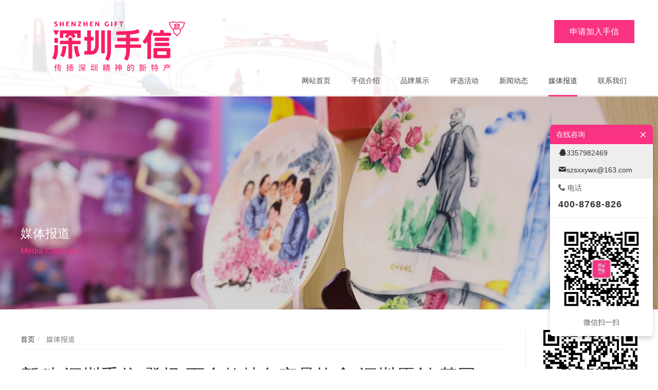

--- FILE ---
content_type: text/html; charset=utf-8
request_url: http://www.shenzhenshouxin.com/blog/_51756_67513.html
body_size: 8560
content:
<!DOCTYPE html><html lang="zh-cn" class="do-cke"><head><base href="/"><meta charset="UTF-8"><meta name="renderer" content="webkit"><meta name="viewport" content="width=device-width,initial-scale=1, minimum-scale=1.0, maximum-scale=1, user-scalable=no, minimal-ui"><meta name="applicable-device" content="pc,mobile"><meta http-equiv="X-UA-Compatible" content="IE=Edge,chrome=1"><!--[if lt IE 9]><meta http-equiv="X-UA-Compatible" content="IE=9; IE=8; IE=7; IE=EDGE"><![endif]--><title>新科“深圳手信”登场 百余款特色产品均含“深圳原创”基因-  </title><meta name="robots" content="all" /><meta name="description" content="每一款深圳手信都经过严格甄选而产生，截至今年9月，深圳市零售商业行业协会共组织开展四场深圳手信评审活..."/><style>.wow {visibility: hidden;}</style><!--[if lt IE 9]><style>.wow {visibility: visible;}</style><![endif]--><link href="//v1-ab.cdn-static.cn/editor/??do-basic.css,do-layout.css,do-form.css,do-element.css,element/do-tabText.css,js/wow/animate.css?202031911342" rel="stylesheet" type="text/css"/><link href="//v1-ab.cdn-static.cn/editor/js/froala/css/??froala_style.min.css,plugins/image.min.css,plugins/table.min.css,plugins/colors.min.css?202031911342" rel="stylesheet" type="text/css"/><link href="//v1-ab.cdn-static.cn/editor/webfonts/style.css?202031911342" rel="stylesheet" type="text/css"/><style>
 
 
 
 
 
 
 
 #do-m-menustate:checked ~ .do-nav-m .do-nav-m-title,#do-m-menustate ~ .do-nav-m .do-nav-m-title { background-color:rgb(255, 255, 255)!important; }.do-nav-m-bar { background-color:rgb(255, 255, 255)!important; }.do-site-name *,.do-nav-m-ul li a,.do-nav-m-ul .icon-isSub:before { color:rgb(198, 161, 89); }.do-nav-m-ul li a { font-size:14px; }.do-m-menu-btn span { background-color:rgb(198, 161, 89)!important; }.do-nav-m-ul > li > a,.do-nav-m-ul > li > ul { border-bottom-color:rgb(198, 161, 89); }.do-site-name { text-align:left; }.do-nav-m .do-site-name img { height:38px; }.do-nav-mwp { height:51px; }.do-nav-m .do-nav-page-name { color:rgb(198, 161, 89); }
 
 
 

 
 
 
 
 

 
 

 
 .do-header{border-bottom: 3px solid #eee}

.z-nav{position: relative;bottom: -3px;}
.z-nav-conter > li{padding: 0 20px!important;}
.z-nav-conter > li > a{border-bottom:3px solid transparent;padding-left: 0;padding-right: 0;}
.z-nav-conter > li.active > a,
.z-nav-conter > li > a:hover{border-bottom:3px solid #FA3282;}

.do-element-button-content .do-btn.sm{ padding: 6px 20px;}
/*在线客服*/
.do-online-service .do-box-title{background-color: #FA3282!important;color: #fff;}
.do-online-service .do-open{background-color: #FA3282!important;}
 

 </style><script type="text/javascript">
 var StaticUrl = '\/\/v1-ab.cdn-static.cn\/';
 var sUserAgent= navigator.userAgent.toLowerCase();
 var bIsIpad= sUserAgent.match(/ipad/i) == "ipad";
 var bIsIphoneOs= sUserAgent.match(/iphone os/i) == "iphone os";
 var bIsMidp= sUserAgent.match(/midp/i) == "midp";
 var bIsUc7= sUserAgent.match(/rv:1.2.3.4/i) == "rv:1.2.3.4";
 var bIsUc= sUserAgent.match(/ucweb/i) == "ucweb";
 var bIsAndroid= sUserAgent.match(/android/i) == "android";
 var bIsCE= sUserAgent.match(/windows ce/i) == "windows ce";
 var bIsWM= sUserAgent.match(/windows mobile/i) == "windows mobile";
 
 var browser=navigator.appName;
 var b_version=navigator.appVersion;
 var version=b_version.split(";");
 var _vm = {};
 var trim_Version= version[1] ? version[1].replace(/[ ]/g,"") : "";
 var isIe = {
 ie6:browser=="Microsoft Internet Explorer" && trim_Version=="MSIE6.0",
 ie7:browser=="Microsoft Internet Explorer" && trim_Version=="MSIE7.0",
 ie8:browser=="Microsoft Internet Explorer" && trim_Version=="MSIE8.0",
 ie9:browser=="Microsoft Internet Explorer" && trim_Version=="MSIE9.0"
 }

 function isWeiXin(){
 var ua = window.navigator.userAgent.toLowerCase();
 if(ua.match(/MicroMessenger/i) == 'micromessenger'){
 return true;
 }else{
 return false;
 }
 }
 
 var version = {'css':'202031911342','js' :'2021519103916'};
 
 
 function setCookie(c_name,value,expiredays)
 {
 var exdate=new Date()
 exdate.setDate(exdate.getDate()+expiredays)
 document.cookie=c_name+ "=" +escape(value)+";path=/"+((expiredays==null) ? "" : ";expires="+exdate.toGMTString())
 }

 
 setCookie("time_offset", -new Date().getTimezoneOffset()/60);
</script><script src="//v1-ab.cdn-static.cn/editor/js/jquery.min.js"></script><meta name="baidu-site-verification" content="3sgS2CczLM" /><link rel="shortcut icon" type="image/ico" href="//v1.cdn-static.cn/2023/9/11/_lmeh9z8z_2.png"/><link rel="stylesheet" href="//v1-ab.cdn-static.cn/templates/default_test/style.css?202031911342"><style>
 
 
 
 #banner_51756_0 > .do-area-bg .do-area-bg-conter,#banner_51756_0 .fp-tableCell > .do-area-bg .do-area-bg-conter { background-attachment:fixed; }#banner_51756_0 > .do-area-bg .bgcolor,#banner_51756_0 .fp-tableCell > .do-area-bg .bgcolor { background-color:rgba(0, 0, 0, 0.17); }.lt-ie9 #banner_51756_0 > .do-area-bg .bgcolor,#banner_51756_0 .fp-tableCell > .do-area-bg .bgcolor { filter:progid:DXImageTransform.Microsoft.gradient(startColorstr=#33000000,endColorstr=#33000000) }#banner_51756_0 .do-row-one,#banner_51756_0 .do-element-text { color:rgb(255, 255, 255); }
 
 #area_51756_0 .do-area-bg-conter { }#area_51756_0 .do-row-one,#area_51756_0 .do-element-text { }#area_51756_0 .do-area-bg-conter:before { }
 
 #footer_51756_0 > .do-area-bg .bgcolor { background-color:rgb(249, 249, 249); }
 </style><script>
 (function(){
 var obj = (document.getElementsByTagName('head')[0]||body),
 js = null;
 if(location.search=="?debug=true"){
 js = document.createElement('script');
 js.type='text/javascript';
 js.onload = function(){
 new VConsole();
 };
 js.onerror = function(e){
 alert("vonsole.js load error,err:" + e);
 };
 js.src = "\/\/v1-ab.cdn-static.cn\/editor/js/vconsole.min.js";
 obj.appendChild(js);
 }
 })();

 var jsVersion = '2021519103916',
 cssVersion = '202031911342';
 </script></head><body do-page-width="1" class="fr-element fr-view do-page-51756						do-kf-phoneDefault							" do-phone-nav="do-drop-full" do-phonenav-slip-direction="right-to-left" do-phonenav-btnalign="do-navBtn-right"><div style="display: none"><img src="//v1.cdn-static.cn/2020/12/2/_ki77h1i3_511198.png?imageView2/1/w/500/h/500" /></div><div class="do-nav-mwp do-nav-phone"><input type="checkbox" id="do-m-menustate" class="do-m-menustate"><div class="do-nav-m"><div class="do-nav-m-title animate"><div class="do-site-name"><h3><a href="/"><img class="animate" src="//v1.cdn-static.cn/2022/1/17/2808_kyigup5w.png?imageView2/2/w/600" alt="  "/></a></h3></div><div class="do-m-menustate do-btn-line do-nav-btn"><label class="do-m-menu-btn" for="do-m-menustate"><span></span><span></span><span></span></label><label class="do-nav-page-name" for="do-m-menustate">媒体报道</label></div></div><div class="do-phoneNav-overlay"></div><div class="do-nav-m-bar animate"><ul class="do-nav-m-ul clearfix"><li class="nav51724" data-id="51724"><a href="/"><span>网站首页</span></a></li><li class="nav51752" data-id="51752"><a href="about"><span>手信介绍</span></a></li><li class="nav55170" data-id="55170"><a href="pingpaizhanshi"><span>品牌展示</span></a></li><li class="nav51754" data-id="51754"><a href="/51754.html"><span>评选活动</span></a></li><li class="nav51755" data-id="51755"><a href="news"><span>新闻动态</span></a></li><li class="nav51756 active" data-id="51756"><a href="meitibaodao"><span>媒体报道</span></a></li><li class="nav51757" data-id="51757"><a href="lianxiwomen"><span>联系我们</span></a></li></ul><div class="do-site-name animate do-nav-m-bar-name"><h3 ></h3><h3 ><a href="/"><img class="animate" /></a></h3></div></div></div></div><div class="do-adrift"><div class="do-popwximg" style="display:none"><div class="do-middle"><div class="do-middle-center"><img src="//v1.cdn-static.cn/2018/6/28/_jiy1qyvj.jpg" width="160" /><p class="wxphone">长按二维码关注微信加好友</p></div></div><i class="icon-close do-close"></i></div><input type="checkbox" id="do-online-service" class="do-hide"><div class="do-online-service"><label for="do-online-service" class="do-online-service-btn icon-bubbles do-open do-bg-red4"></label><div class="do-box"><div class="do-box-title do-bg-red4">在线咨询<label for="do-online-service" class="icon-close do-close"></label></div><div class="do-box-con"><div class="do-box-item qq"><a href="//wpa.qq.com/msgrd?v=3&uin=3357982469&site=%c2%a0%c2%a0&menu=yes" target="_blank" class="on" title="深圳手信商城" id="bizQQ_WPA"><i class="icon-qq"></i><span>3357982469</span><em>在线QQ</em></a></div><div class="do-box-item mail"><a href="mailto:szsxxywx@163.com" title="深圳手信商城" class="on"><i class="icon-mail"></i><span>szsxxywx@163.com</span></a></div><div class="do-box-item tel"><h6><i class="icon-phone"></i> 电话</h6><h4><a href="tel:400-8768-826"><i class="icon-phone"></i><span>400-8768-826</span><em>拨打</em></a></h4></div><div class="do-box-item sms"><a href="sms:400-8768-826"><i class="icon-mail"></i><em>发送短信</em></a></div><div class="do-box-item qr"><a href="javascript:;" class="weixinBtn phoneOff"><i class="icon-weixin"></i><em>微信</em></a><div class="wximg phoneNone"><img src="//v1.cdn-static.cn/2018/6/28/_jiy1qyvj.jpg" width="100%" /><p class="wxpc">微信扫一扫</p><p class="wxphone">长按二维码关注微信加好友</p></div></div></div></div></div><div class="do-gotop" title="返回顶部"><i class="icon-to-top"></i></div></div><div class="do-container animate"><div class=" do-section fp-auto-height do-header" do-header-fixed="" data-fullname="TOP"><div class="do-area" id="header_51756_0"><div class="do-area-bg"><div class="do-area-bg-conter"style="background-image: url('//v1.cdn-static.cn/2016/10/31/1765_iuxr4p8l.png?imageMogr2/thumbnail/1800x1800/q/100');background-attachment:"><div class="bgcolor"></div></div></div><div id="header_0" class="do-row do-row-one"><div class="do-row "><div class="do-col-12 do-H-c-0-1" id='H-c-0-1'><div class="do-panelcol"><div  class="do-block  do-rows"><div class="do-row"><div class="do-col-4 do-H-c-0-1-2-3" id='H-c-0-1-2-3'><div class="do-panelcol"><div     class="do-block     do-logo do-58rrm"><div do-logo="" class="do-logo"><div class="z-logo align-center size17"><a href="/" title=""><img src="//v1.cdn-static.cn/2022/1/17/2808_kyigup5w.png" alt=""/></a></div></div></div></div></div><div class="do-col-8 do-H-c-0-1-2-5" id='H-c-0-1-2-5'><div class="do-panelcol"><div     class="do-block     do-space do-58s0s"><div class="do-element-space pc" style="padding-top:4.366812227074235%;"></div><div class="do-element-space phone" style="padding-top:5%;"></div></div><div     class="do-block     do-buttons do-uo51y"><style>.do-uo51y .do-btn { color:rgb(255, 255, 255);background-color:rgb(250, 50, 130); }.do-uo51y .do-btn ,.do-uo51y .do-btn p,.do-uo51y .do-btn span { font-size:16px; }</style><div class="do-element-buttons " style="white-space: initial;"><div class="do-element-button-content align-right" style="position: relative;"><ul><li class="do-uo51y-1"><div class="do-html-content"><a class="do-btn do-btn-style" href="    lianxiwomen   "  ><p>申请加入手信</p></a></div></li></ul></div></div></div><div     class="do-block     do-space do-58s0r"><div class="do-element-space pc" style="padding-top:2.1834061135371177%;"></div><div class="do-element-space phone" style="padding-top:5%;"></div></div><div     class="do-block     do-nav do-58rrn"><div class="z-nav align-center en do-nav-up"><div class="z-nav-bar"><div class="z-nav-container"><ul class="z-nav-conter clearfix"><li class="nav51724" data-id="51724"><a href="/"><span>网站首页</span></a></li><li class="nav51752" data-id="51752"><a href="about"><span>手信介绍</span></a></li><li class="nav55170" data-id="55170"><a href="pingpaizhanshi"><span>品牌展示</span></a></li><li class="nav51754" data-id="51754"><a href="/51754.html"><span>评选活动</span></a></li><li class="nav51755" data-id="51755"><a href="news"><span>新闻动态</span></a></li><li class="nav51756 active" data-id="51756"><a href="meitibaodao"><span>媒体报道</span></a></li><li class="nav51757" data-id="51757"><a href="lianxiwomen"><span>联系我们</span></a></li></ul></div></div><div class="z-nav-btn"><span class="line-1"></span><span class="line-2"></span><span class="line-3"></span></div></div><style>
 .z-nav { text-align:right; }.z-nav-conter > li.active > a,.z-nav-conter > li:hover > a { color:rgb(49, 52, 51); }.z-nav-conter > li:hover > a { background-color:rgba(214, 81, 50, 0);color:rgb(42, 43, 43); }.z-nav-conter > li > a { color:rgb(68, 68, 68);font-size:14px;line-height:2.84em; }
</style></div></div></div></div></div></div></div></div></div></div></div><div class="do-section fp-auto-height do-banner" data-fullname="BANNER"><div class="do-area" id="banner_51756_0"><div class="do-area-bg "><div class="do-area-bg-conter" style="background-image: url('//v1.cdn-static.cn/2019/5/30/2808_jwa46w1f.jpg?imageMogr2/thumbnail/2000x2000/q/100');background-attachment:fixed" ><div class="bgcolor"></div></div></div><div id="banner_0" class="do-row do-row-one "><div class="do-row "><div class="do-col-12 do-B-c-10-11" id='B-c-10-11'><div class="do-panelcol"><div     class="do-block     do-space do-5iym8"><div class="do-element-space pc" style="padding-top:20%;"></div><div class="do-element-space phone" style="padding-top:38.83495145631068%;"></div></div><div     class="do-block     do-text do-5iym7"><div class="do-text-5iym7"><div class="do-element-text do-element-general"><div class="do-element-text-content do-html"><div class="do-html-content"><h2 style="text-align: left; line-height: 1.2;"><span style="font-family: SimHei; font-size: 24px; color: rgb(255, 255, 255);">媒体报道</span></h2><h5 style="text-align: left; line-height: 1.2;"><span style="color: rgb(250, 50, 130);">Media Coverage</span></h5></div></div></div></div></div><div     class="do-block     do-space do-5iym6"><div class="do-element-space pc" style="padding-top:8.333333333333332%;"></div><div class="do-element-space phone" style="padding-top:9.70873786407767%;"></div></div></div></div></div></div></div></div><script type="text/javascript">
var blogInfo = {id:'67513',title:'新科“深圳手信”登场 百余款特色产品均含“深圳原创”基因',url:window.location.href},
	ImageUrl = "\/\/v1.cdn-static.cn\/2017\/10\/9\/_j8jr9lr0.jpg";
</script><div class="do-body-content do-body do-area"><div class="do-row-one do-row"><div class="do-col-10"><div class="do-article"><div class="do-element-crumb" style="margin-bottom: 20px;"><ol class="breadcrumb"><li><a href="/">首页</a></li><li><a href="meitibaodao">				 			 				 	媒体报道</a></li></ol></div><div class="do-article-title"><h1>新科“深圳手信”登场 百余款特色产品均含“深圳原创”基因</h1><div class="do-bar clearfix"><div class="do-time inline" style="margin-right: 20px;"><span>发布时间：</span>2017-10-09 13:45						</div><div class="do-time inline" style="margin-right: 20px;"><span>来源：</span>http://www.gd.chinanews.com/2017/2017-09-29/2/389323.shtml						</div></div></div><div class="do-article-content clearfix"><p>中新网广东新闻9月28日电(记者 郑小红)2017年“深圳手信”颁牌仪式28日下午在深圳宝安天虹购物中心举行，来自55家企业的148款产品荣获2017年“深圳手信”产品称号，得一轩、自然派、宝芝霖、乐琪、卡尔丹顿、梵卡沙、蚕学馆等知名企业产品赫然在列。</p><p>　　作为“第四届深圳手信节”的主角，新科“深圳手信”们也已大举进入商场，在天虹、华润、沃尔玛、人人乐等旗下的80个主要商超设立专柜，方便广大市民和游客就近选购。</p><p>　　第四届深圳手信节是2017年度“深圳欢乐购”的重头版块，后者是由深圳市经济贸易和信息化委员会牵头主办、深圳市零售商业行业协会承办的深圳市年度大型系列促消费活动。</p><p>　　每一款深圳手信都经过严格甄选而产生，截至今年9月，深圳市零售商业行业协会共组织开展四场深圳手信评审活动，从大量参评产品中，选出了来自55家企业的148款。这些深圳手信产品带着“深圳元素”印记，含有“深圳原创”基因，根植于深圳八大优势产业(珠宝、女装、眼镜、钟表、消费电子、手机、特色食品、传统土特产)，并且承诺仅在深圳有售。(完)</p></div><div class="do-element-share do-3qlj3"><div class="do-element-share-content"><div class="preLogos bdsharebuttonbox do-icon-default-bg align-left" data-tag="share_newsShow"><label>分享：</label><a class="bds_sqq do-share-li" title="分享到QQ好友" data-cmd="sqq"><span class="do-share-icon icon-qq"></span></a><a class="bds_weixin do-share-li" title="分享到微信" data-cmd="weixin"><span class="do-share-icon icon-weixin"></span></a><a class="bds_qzone do-share-li" title="分享到QQ空间" data-cmd="qzone"><span class="do-share-icon icon-kongjian"></span></a><a class="bds_tsina do-share-li" title="分享到新浪微博" data-cmd="tsina"><span class="do-share-icon icon-weibo"></span></a><a class="bds_huaban do-share-li" title="分享到花瓣" data-cmd="huaban"><span class="do-share-icon icon-huaban"></span></a><a class="bds_fbook do-share-li" title="分享到facebook" data-cmd="fbook"><span class="do-share-icon icon-facebook"></span></a><a class="bds_twi do-share-li" title="分享到twitter" data-cmd="twi"><span class="do-share-icon icon-twitter"></span></a></div></div></div></div></div><div class="do-col-2"><div class="qrcode-box"><div id="qrcode" style="overflow: hidden;"></div><p class="align-center">扫一扫在手机上阅读本文章</p></div></div></div></div><script src="//v1-ab.cdn-static.cn/editor/js/qrcode.js"></script><script type="text/javascript">

var dsThread = $(".ds-thread");
if(dsThread.length){
	dsThread.attr({
		'data-thread-key':blogInfo.id,
		'data-title':blogInfo.title,
		'data-url':blogInfo.url
	});
}
$(function(){
	var qrcode = new QRCode(document.getElementById("qrcode"), {
 width : 600,
 height : 600
 });
 qrcode.makeCode(window.location.href);
 
 var vods = $("zvod");
 if(vods.length){
 	vods.each(function(i) {
 		var newHtml = this.outerHTML;
 		while(newHtml.indexOf('zvod') > 0) {
 newHtml = newHtml.replace('zvod', 'iframe');
 }
 $(this).after(newHtml).remove();
 	});
 }

})
	
</script><style>
	.do-3qlj3{border-top: 1px solid #eee;
 padding-top: 16px;
 margin-top: 26px;}
	.do-3qlj3 .do-element-share-content .do-share-icon { border-radius:20px; }.do-3qlj3 .do-element-share-content .do-share-icon { font-size:16px; }.do-3qlj3 .do-element-share-content .do-share-title { color:rgb(67, 71, 72); }.do-3qlj3 .do-element-share-content .do-share-title { font-size:16px; }.do-3qlj3 .do-element-share-content .do-share-li { margin-right:8px; }
</style><script>
 window._bd_share_config = window._bd_share_config||{share:[]};
 window._bd_share_config.share.push({tag:"share_newsShow", bdSize:"",bdPic:ImageUrl});
	with(document)0[(getElementsByTagName('head')[0]||body).appendChild(createElement('script')).src='\/\/v1-ab.cdn-static.cn\/static/api/js/share.js?cdnversion='+~(-new Date()/36e5)];
</script><div class="do-footer"><div class="do-area" id="footer_51756_0"><div class="do-area-bg"><div class="do-area-bg-conter"><div class="bgcolor"></div></div></div><div id="footer_0" class="do-row do-row-one"><div class="do-row "><div class="do-col-12 do-F-c-93-94" id='F-c-70-71'><div class="do-panelcol"><div     class="do-block     do-space do-58rs2"><div class="do-element-space pc" style="padding-top:3.571428571428571%;"></div><div class="do-element-space phone" style="padding-top:8.090614886731391%;"></div></div><div  class="do-block  do-rows"><div class="do-row"><div class="do-col-6 do-F-c-93-94-96-100" id='F-c-70-71-73-84'><div class="do-panelcol"><div     class="do-block     do-text do-595wz"><div class="do-element-text do-element-general"><div class="do-element-text-content do-html"><div class="do-html-content"><p><span style="font-size: 16px; color: rgb(0, 0, 0);">快捷导航</span></p></div></div></div></div><div     class="do-block     do-list do-5jdc7"><div class="do-element-list do-text-color num3 phoneRows3 md do-element-list"><ul class="do-element-list-ul clearfix"><li class="do-element-list-item"><h4 class="heading do-ellipsis"><p><span style="color: rgb(102, 102, 102); font-size: 14px;">手信介绍</span></p></h4></li><li class="do-element-list-item"><h4 class="heading do-ellipsis"><p><span style="color: rgb(102, 102, 102); font-size: 14px;">品牌展示</span></p></h4></li><li class="do-element-list-item"><h4 class="heading do-ellipsis"><p>评选活动</p></h4></li><li class="do-element-list-item"><h4 class="heading do-ellipsis"><p>新闻动态</p></h4></li><li class="do-element-list-item"><h4 class="heading do-ellipsis"><p>媒体报道</p></h4></li><li class="do-element-list-item"><h4 class="heading do-ellipsis"><p>联系我们</p></h4></li></ul></div></div></div></div><div class="do-col-6 do-F-c-93-94-96-103" id='F-c-78-79-81-119'><div class="do-panelcol"><div     class="do-block     do-text do-5jdsy"><div class="do-text-5jdsy"><div class="do-element-text do-element-general"><div class="do-element-text-content do-html"><div class="do-html-content"><p><span style="font-size: 16px; color: rgb(0, 0, 0);"><strong>关注微信微博</strong></span></p></div></div></div></div></div><div     class="do-block     do-sns do-5jdsz"><div class="do-element-sns"><div class="do-element-sns-content"><ul class="do-element-sns-ul do-icon-default-bg align-left"><li class="do-sns-li"><a href='javascript:;' class="do-alertOpen" data-json="{content:'<img width=260 src=//v1.cdn-static.cn/2017/6/28/2808_j4gqnb8f.jpg />',conf:{title:false,btn:false,}}" rel="nofollow"><i class="do-share-icon icon-weixin"></i></a></li><li class="do-sns-li"><a target="_blank" href='http://weibo.com/6079533369/profile?topnav=1&amp;wvr=6&amp;is_all=1' rel="nofollow"><i class="do-share-icon icon-weibo"></i></a></li><li class="do-sns-li"><a target="_blank" href='tel:400-876-8826' rel="nofollow"><i class="do-share-icon icon-phone"></i></a></li></ul></div></div><style>.do-5jdsz .do-element-sns-content .do-share-icon { border-radius:8px; }.do-5jdsz .do-element-sns-content .do-share-icon { font-size:22px; }.do-5jdsz .do-element-sns-content .do-sns-li { margin-right:20px; }</style></div></div></div></div></div><div     class="do-block     do-space do-596e4"><div class="do-element-space pc" style="padding-top:1.0714285714285714%;"></div><div class="do-element-space phone" style="padding-top:5%;"></div></div><div     class="do-block     do-hr do-596e3"><div class="do-element-line default "><div class="do-element-line-content"><div class="do-middle"><div class="do-middle-center"><hr style="border-color:rgb(136, 136, 136);"></div></div></div></div></div><div     class="do-block     do-text do-596e2"><div class="do-text-596e2"><div class="do-element-text do-element-general"><div class="do-element-text-content do-html"><div class="do-html-content"><p style="text-align: center;">©深圳手信 powered by Shenzheng Shouxin</p><p style="text-align: center;"><a href="http://www.beian.miit.gov.cn">粤ICP备16096093号-1</a></p></div></div></div></div></div><div     class="do-block     do-code do-6xgrb"><div class="do-element-code"><div class="do-element-code-content"><script>
(function(){
 var bp = document.createElement('script');
 var curProtocol = window.location.protocol.split(':')[0];
 if (curProtocol === 'https') {
 bp.src = 'https://zz.bdstatic.com/linksubmit/push.js'; 
 }
 else {
 bp.src = 'http://push.zhanzhang.baidu.com/push.js';
 }
 var s = document.getElementsByTagName("script")[0];
 s.parentNode.insertBefore(bp, s);
})();
</script></div></div></div><div     class="do-block     do-space do-58rro"><div class="do-element-space pc" style="padding-top:1.0714285714285714%;"></div><div class="do-element-space phone" style="padding-top:4%;"></div></div></div></div></div></div></div></div><div class="do-developers"> 版权所有©    &nbsp;&nbsp;   技术支持：  <a href="http://www.zhuzi.com.cn" title="竹子建站" target="_blank" rel="nofollow"><span>竹子建站</span></a></div><style>
body .do-developers, .do-developers{color:#666!important;width:100%!important;min-height: 38px!important;}
body .do-developers a, .do-developers a{color:#666!important;display: inline-block!important;}
body .do-developers a:hover, .do-developers a:hover{color:#000!important;}
body .do-developers, .do-developers{display: block!important; border-top:1px solid #ecebeb!important; background:#f3f3f3!important;padding:12px!important;text-align: center!important;font-size: 13px!important;line-height: 100%!important;opacity: 1!important;text-indent:0!important}
body .do-developers i, .do-developers i{font-size:13px!important;vertical-align: middle;position: relative;top:-1px}
body .do-developers *, .do-developers *{opacity: 1!important;text-indent:0!important;display: inline-block!important;}



</style></div><script src="//v1-ab.cdn-static.cn/editor/js/??jquery.serializejson.min.js,layer/layer.js,waypoints/jquery.waypoints.min.js,jquery.scrollLoading-min.js,Validform_v5.3.2_min.js" merge="true" crossorigin></script><script src="//v1-ab.cdn-static.cn/editor/js/wow/wow.min.js?2021519103916" crossorigin></script><script src="//v1-ab.cdn-static.cn/editor/js/head.js?2021519103916" crossorigin></script><script src="//v1-ab.cdn-static.cn/editor/js/common.js?2021519103916" crossorigin></script><script src="/zhuzi-statistic.js?path=http%3a%2f%2fwww.shenzhenshouxin.com%2fblog%2f_51756_67513.html&siteid=6265&referer="></script><script type="text/javascript">

$(function(){
 
 

 var wow = new WOW({
 animateClass: 'animated',
 offset: 100,
 callback:function(box) { }
 });
 wow.init();

 
 if(isWeiXin() && bIsAndroid){
 var fullArea = $(".do-area-fullHeight .do-row-one > .do-row, .do-slide-full");
 fullArea.css('min-height', $(window).height());
 }

 if(head.desktop){
 if(!_vm.online) $("#do-online-service").prop("checked",true);
 }else{
 $("#do-online-service").prop("checked",false);
 }

 
 if(bIsAndroid){
 $(".do-area-videobg").find("video").remove();
 var vodbgObj = $(".do-area-videobg .do-area-bg-conter");
 vodbgObj.each(function(){
 $(this).css('background-image','url("'+$(this).data("vodbg")+'")');
 });
 }

 
 var weixinBtn = $(".weixinBtn"),
 popwximg = $(".do-popwximg");
 if(weixinBtn.length){
 weixinBtn.on("click",function(e){
 popwximg.show();
 });
 popwximg.on("click",".do-close",function(){
 popwximg.hide();
 });
 }

 layer.config({
 path: '\/\/v1-ab.cdn-static.cn\/editor/js/layer/',
 extend: ['skin/style.css'], 
 skin: 'layer-zhuzi' 
 });
 

});

if(typeof _hmt == 'undefined'){
 var _hmt = _hmt || [];
 (function() {
 var hm = document.createElement("script");
 
 hm.src = "https://hm.baidu.com/hm.js?03e4f2f8489d3cb343fc1c99966f477b";
 var s = document.getElementsByTagName("script")[0];
 s.parentNode.insertBefore(hm, s);
 })();
}
</script></body></html> 